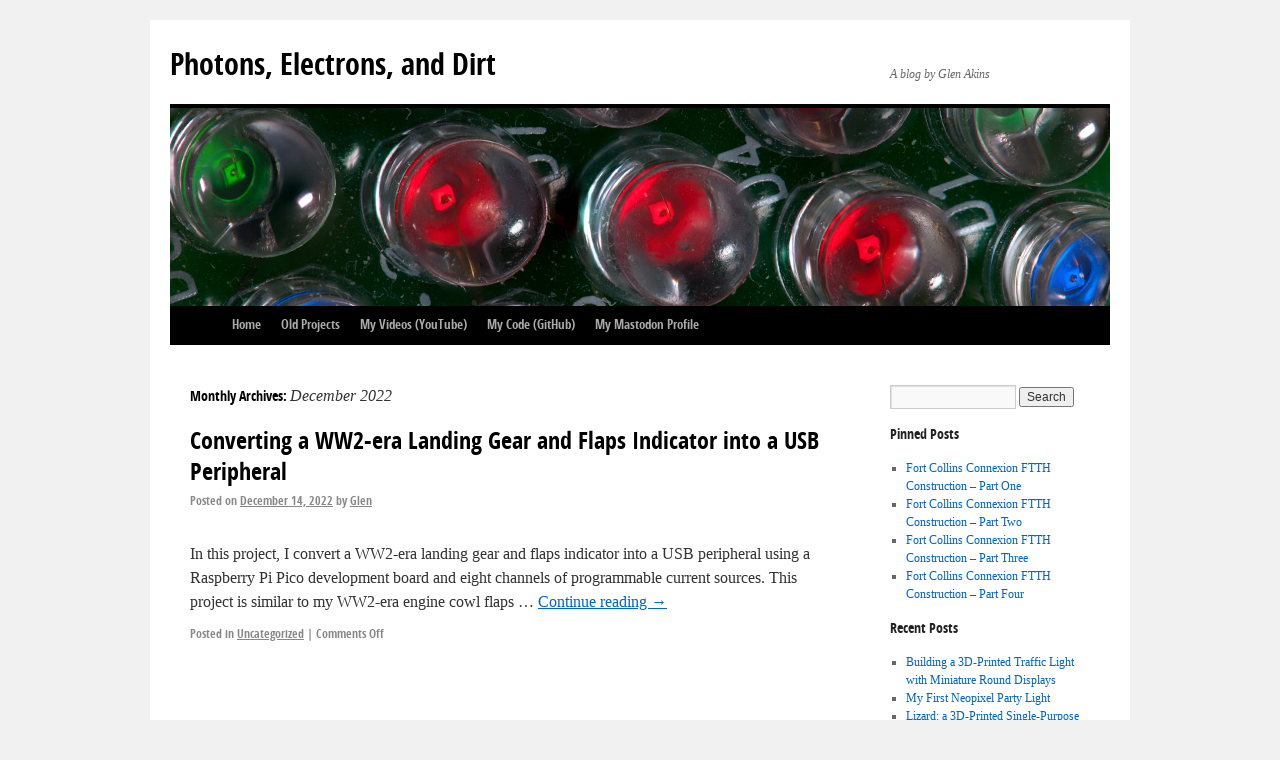

--- FILE ---
content_type: text/html; charset=UTF-8
request_url: https://bikerglen.com/blog/2022/12/
body_size: 4012
content:
<!DOCTYPE html>
<html lang="en-US">
<head>
<meta charset="UTF-8" />
<title>December | 2022 | Photons, Electrons, and Dirt</title>
<link rel="profile" href="http://gmpg.org/xfn/11" />
<link rel="stylesheet" type="text/css" media="all" href="https://bikerglen.com/wp/wp-content/themes/bikerglen/style.css" />
<link rel="pingback" href="https://bikerglen.com/wp/xmlrpc.php" />
<link rel="me" href="https://mastodon.social/@bikerglen" />
<link rel="alternate" type="application/rss+xml" title="Photons, Electrons, and Dirt &raquo; Feed" href="https://bikerglen.com/blog/feed/" />
<link rel="alternate" type="application/rss+xml" title="Photons, Electrons, and Dirt &raquo; Comments Feed" href="https://bikerglen.com/blog/comments/feed/" />
		<script type="text/javascript">
			window._wpemojiSettings = {"baseUrl":"https:\/\/s.w.org\/images\/core\/emoji\/72x72\/","ext":".png","source":{"concatemoji":"https:\/\/bikerglen.com\/wp\/wp-includes\/js\/wp-emoji-release.min.js?ver=4.2.38"}};
			!function(e,n,t){var a;function o(e){var t=n.createElement("canvas"),a=t.getContext&&t.getContext("2d");return!(!a||!a.fillText)&&(a.textBaseline="top",a.font="600 32px Arial","flag"===e?(a.fillText(String.fromCharCode(55356,56812,55356,56807),0,0),3e3<t.toDataURL().length):(a.fillText(String.fromCharCode(55357,56835),0,0),0!==a.getImageData(16,16,1,1).data[0]))}function i(e){var t=n.createElement("script");t.src=e,t.type="text/javascript",n.getElementsByTagName("head")[0].appendChild(t)}t.supports={simple:o("simple"),flag:o("flag")},t.DOMReady=!1,t.readyCallback=function(){t.DOMReady=!0},t.supports.simple&&t.supports.flag||(a=function(){t.readyCallback()},n.addEventListener?(n.addEventListener("DOMContentLoaded",a,!1),e.addEventListener("load",a,!1)):(e.attachEvent("onload",a),n.attachEvent("onreadystatechange",function(){"complete"===n.readyState&&t.readyCallback()})),(a=t.source||{}).concatemoji?i(a.concatemoji):a.wpemoji&&a.twemoji&&(i(a.twemoji),i(a.wpemoji)))}(window,document,window._wpemojiSettings);
		</script>
		<style type="text/css">
img.wp-smiley,
img.emoji {
	display: inline !important;
	border: none !important;
	box-shadow: none !important;
	height: 1em !important;
	width: 1em !important;
	margin: 0 .07em !important;
	vertical-align: -0.1em !important;
	background: none !important;
	padding: 0 !important;
}
</style>
<link rel="EditURI" type="application/rsd+xml" title="RSD" href="https://bikerglen.com/wp/xmlrpc.php?rsd" />
<link rel="wlwmanifest" type="application/wlwmanifest+xml" href="https://bikerglen.com/wp/wp-includes/wlwmanifest.xml" /> 
<meta name="generator" content="WordPress 4.2.38" />
</head>

<body class="archive date">
<div id="wrapper" class="hfeed">
	<div id="header">
		<div id="masthead">
			<div id="branding" role="banner">
								<div id="site-title">
					<span>
						<a href="https://bikerglen.com/blog/" title="Photons, Electrons, and Dirt" rel="home">Photons, Electrons, and Dirt</a>
					</span>
				</div>
				<div id="site-description">A blog by Glen Akins</div>

										<img src="https://bikerglen.com/wp/wp-content/themes/bikerglen/images/header_led_940x198.jpg" width="940" height="198" alt="" />
								</div><!-- #branding -->

			<div id="access" role="navigation">
			  				<div class="skip-link screen-reader-text"><a href="#content" title="Skip to content">Skip to content</a></div>
								<div class="menu-header"><ul id="menu-projects" class="menu"><li id="menu-item-35" class="menu-item menu-item-type-custom menu-item-object-custom menu-item-35"><a href="http://bikerglen.com/blog">Home</a></li>
<li id="menu-item-36" class="menu-item menu-item-type-custom menu-item-object-custom menu-item-36"><a href="http://bikerglen.com/projects/">Old Projects</a></li>
<li id="menu-item-37" class="menu-item menu-item-type-custom menu-item-object-custom menu-item-37"><a href="http://youtube.com/ktmglen">My Videos (YouTube)</a></li>
<li id="menu-item-41" class="menu-item menu-item-type-custom menu-item-object-custom menu-item-41"><a href="http://github.com/bikerglen">My Code (GitHub)</a></li>
<li id="menu-item-3933" class="menu-item menu-item-type-custom menu-item-object-custom menu-item-3933"><a href="https://mastodon.social/@bikerglen">My Mastodon Profile</a></li>
</ul></div>			</div><!-- #access -->
		</div><!-- #masthead -->
	</div><!-- #header -->

	<div id="main">

		<div id="container">
			<div id="content" role="main">


			<h1 class="page-title">
				Monthly Archives: <span>December 2022</span>			</h1>






			<div id="post-3763" class="post-3763 post type-post status-publish format-standard has-post-thumbnail hentry category-uncategorized">
			<h2 class="entry-title"><a href="https://bikerglen.com/blog/ww2-landing-gear-flaps-indicator/" title="Permalink to Converting a WW2-era Landing Gear and Flaps Indicator into a USB Peripheral" rel="bookmark">Converting a WW2-era Landing Gear and Flaps Indicator into a USB Peripheral</a></h2>

			<div class="entry-meta">
				<span class="meta-prep meta-prep-author">Posted on</span> <a href="https://bikerglen.com/blog/ww2-landing-gear-flaps-indicator/" title="1:36 am" rel="bookmark"><span class="entry-date">December 14, 2022</span></a> <span class="meta-sep">by</span> <span class="author vcard"><a class="url fn n" href="https://bikerglen.com/blog/author/glen/" title="View all posts by Glen">Glen</a></span>			</div><!-- .entry-meta -->

				<div class="entry-summary">
				<p>In this project, I convert a WW2-era landing gear and flaps indicator into a USB peripheral using a Raspberry Pi Pico development board and eight channels of programmable current sources. This project is similar to my WW2-era engine cowl flaps &hellip; <a href="https://bikerglen.com/blog/ww2-landing-gear-flaps-indicator/">Continue reading <span class="meta-nav">&rarr;</span></a></p>
			</div><!-- .entry-summary -->
	
			<div class="entry-utility">
									<span class="cat-links">
						<span class="entry-utility-prep entry-utility-prep-cat-links">Posted in</span> <a href="https://bikerglen.com/blog/category/uncategorized/" rel="category tag">Uncategorized</a>					</span>
					<span class="meta-sep">|</span>
												<span class="comments-link"><span>Comments Off<span class="screen-reader-text"> on Converting a WW2-era Landing Gear and Flaps Indicator into a USB Peripheral</span></span></span>
							</div><!-- .entry-utility -->
		</div><!-- #post-## -->

		
	


			</div><!-- #content -->
		</div><!-- #container -->


		<div id="primary" class="widget-area" role="complementary">
			<ul class="xoxo">

<li id="search-2" class="widget-container widget_search"><form role="search" method="get" id="searchform" class="searchform" action="https://bikerglen.com/blog/">
				<div>
					<label class="screen-reader-text" for="s">Search for:</label>
					<input type="text" value="" name="s" id="s" />
					<input type="submit" id="searchsubmit" value="Search" />
				</div>
			</form></li><li id="text-2" class="widget-container widget_text"><h3 class="widget-title">Pinned Posts</h3>			<div class="textwidget"><ul>
<li><a href="https://bikerglen.com/blog/fort-collins-connexion-ftth-construction/">Fort Collins Connexion FTTH Construction – Part One</a></li>
<li><a href="https://bikerglen.com/blog/fort-collins-ftth-construction-part-two/">Fort Collins Connexion FTTH Construction – Part Two</a></li>
<li><a href="https://bikerglen.com/blog/fort-collins-connexion-ftth-part-three/">Fort Collins Connexion FTTH Construction – Part Three</a></li>
<li><a href="https://bikerglen.com/blog/fort-collins-connexion-ftth-part-four/">Fort Collins Connexion FTTH Construction – Part Four</a></li>
</ul></div>
		</li>		<li id="recent-posts-2" class="widget-container widget_recent_entries">		<h3 class="widget-title">Recent Posts</h3>		<ul>
					<li>
				<a href="https://bikerglen.com/blog/3d-printed-traffic-light-with-mini-round-displays/">Building a 3D-Printed Traffic Light with Miniature Round Displays</a>
						</li>
					<li>
				<a href="https://bikerglen.com/blog/my-first-neopixel-party-light/">My First Neopixel Party Light</a>
						</li>
					<li>
				<a href="https://bikerglen.com/blog/lizard-3d-printed-single-purpose-soundboard/">Lizard: a 3D-Printed Single-Purpose Soundboard</a>
						</li>
					<li>
				<a href="https://bikerglen.com/blog/building-a-battery-powered-zigbee-gate-sensor/">Building a Battery-Powered Zigbee Gate Sensor with the nRF52840</a>
						</li>
					<li>
				<a href="https://bikerglen.com/blog/building-battery-powered-zigbee-buttons/">Building Battery-Powered Zigbee Buttons with the nRF52840</a>
						</li>
				</ul>
		</li><li id="recent-comments-2" class="widget-container widget_recent_comments"><h3 class="widget-title">Recent Comments</h3><ul id="recentcomments"></ul></li><li id="archives-2" class="widget-container widget_archive"><h3 class="widget-title">Archives</h3>		<ul>
	<li><a href='https://bikerglen.com/blog/2026/01/'>January 2026</a></li>
	<li><a href='https://bikerglen.com/blog/2025/12/'>December 2025</a></li>
	<li><a href='https://bikerglen.com/blog/2025/10/'>October 2025</a></li>
	<li><a href='https://bikerglen.com/blog/2024/06/'>June 2024</a></li>
	<li><a href='https://bikerglen.com/blog/2024/04/'>April 2024</a></li>
	<li><a href='https://bikerglen.com/blog/2024/01/'>January 2024</a></li>
	<li><a href='https://bikerglen.com/blog/2023/12/'>December 2023</a></li>
	<li><a href='https://bikerglen.com/blog/2023/11/'>November 2023</a></li>
	<li><a href='https://bikerglen.com/blog/2023/06/'>June 2023</a></li>
	<li><a href='https://bikerglen.com/blog/2023/05/'>May 2023</a></li>
	<li><a href='https://bikerglen.com/blog/2023/02/'>February 2023</a></li>
	<li><a href='https://bikerglen.com/blog/2023/01/'>January 2023</a></li>
	<li><a href='https://bikerglen.com/blog/2022/12/'>December 2022</a></li>
	<li><a href='https://bikerglen.com/blog/2022/11/'>November 2022</a></li>
	<li><a href='https://bikerglen.com/blog/2022/01/'>January 2022</a></li>
	<li><a href='https://bikerglen.com/blog/2021/08/'>August 2021</a></li>
	<li><a href='https://bikerglen.com/blog/2021/05/'>May 2021</a></li>
	<li><a href='https://bikerglen.com/blog/2021/02/'>February 2021</a></li>
	<li><a href='https://bikerglen.com/blog/2020/12/'>December 2020</a></li>
	<li><a href='https://bikerglen.com/blog/2020/11/'>November 2020</a></li>
	<li><a href='https://bikerglen.com/blog/2020/06/'>June 2020</a></li>
	<li><a href='https://bikerglen.com/blog/2020/04/'>April 2020</a></li>
	<li><a href='https://bikerglen.com/blog/2020/03/'>March 2020</a></li>
	<li><a href='https://bikerglen.com/blog/2020/02/'>February 2020</a></li>
	<li><a href='https://bikerglen.com/blog/2020/01/'>January 2020</a></li>
	<li><a href='https://bikerglen.com/blog/2019/12/'>December 2019</a></li>
	<li><a href='https://bikerglen.com/blog/2019/11/'>November 2019</a></li>
	<li><a href='https://bikerglen.com/blog/2019/10/'>October 2019</a></li>
	<li><a href='https://bikerglen.com/blog/2019/09/'>September 2019</a></li>
	<li><a href='https://bikerglen.com/blog/2019/06/'>June 2019</a></li>
	<li><a href='https://bikerglen.com/blog/2019/05/'>May 2019</a></li>
	<li><a href='https://bikerglen.com/blog/2019/04/'>April 2019</a></li>
	<li><a href='https://bikerglen.com/blog/2019/03/'>March 2019</a></li>
	<li><a href='https://bikerglen.com/blog/2018/05/'>May 2018</a></li>
	<li><a href='https://bikerglen.com/blog/2018/04/'>April 2018</a></li>
	<li><a href='https://bikerglen.com/blog/2018/03/'>March 2018</a></li>
	<li><a href='https://bikerglen.com/blog/2018/02/'>February 2018</a></li>
	<li><a href='https://bikerglen.com/blog/2017/10/'>October 2017</a></li>
	<li><a href='https://bikerglen.com/blog/2017/07/'>July 2017</a></li>
	<li><a href='https://bikerglen.com/blog/2017/04/'>April 2017</a></li>
	<li><a href='https://bikerglen.com/blog/2015/05/'>May 2015</a></li>
	<li><a href='https://bikerglen.com/blog/2015/04/'>April 2015</a></li>
	<li><a href='https://bikerglen.com/blog/2014/06/'>June 2014</a></li>
	<li><a href='https://bikerglen.com/blog/2014/05/'>May 2014</a></li>
	<li><a href='https://bikerglen.com/blog/2014/04/'>April 2014</a></li>
	<li><a href='https://bikerglen.com/blog/2012/07/'>July 2012</a></li>
		</ul>
</li><li id="categories-2" class="widget-container widget_categories"><h3 class="widget-title">Categories</h3>		<ul>
	<li class="cat-item cat-item-15"><a href="https://bikerglen.com/blog/category/3d-cadcam/" >3D CAD/CAM</a>
</li>
	<li class="cat-item cat-item-18"><a href="https://bikerglen.com/blog/category/3d-cadcam/3d-printing-3d-cadcam/" >3D Printing</a>
</li>
	<li class="cat-item cat-item-23"><a href="https://bikerglen.com/blog/category/arduino/" >Arduino</a>
</li>
	<li class="cat-item cat-item-13"><a href="https://bikerglen.com/blog/category/beaglebone-black/" >BeagleBone Black</a>
</li>
	<li class="cat-item cat-item-32"><a href="https://bikerglen.com/blog/category/3d-cadcam/cnc-milling/" >CNC Milling</a>
</li>
	<li class="cat-item cat-item-33"><a href="https://bikerglen.com/blog/category/lighting/dmx-art-net/" >DMX / Art-Net</a>
</li>
	<li class="cat-item cat-item-37"><a href="https://bikerglen.com/blog/category/ethernet/" >Ethernet</a>
</li>
	<li class="cat-item cat-item-12"><a href="https://bikerglen.com/blog/category/fpga/" >FPGA</a>
</li>
	<li class="cat-item cat-item-22"><a href="https://bikerglen.com/blog/category/3d-cadcam/fusion-360/" >Fusion 360</a>
</li>
	<li class="cat-item cat-item-14"><a href="https://bikerglen.com/blog/category/lighting/led-matrix/" >LED Matrix</a>
</li>
	<li class="cat-item cat-item-10"><a href="https://bikerglen.com/blog/category/lighting/" >Lighting</a>
</li>
	<li class="cat-item cat-item-24"><a href="https://bikerglen.com/blog/category/machine-vision/" >Machine Vision</a>
</li>
	<li class="cat-item cat-item-27"><a href="https://bikerglen.com/blog/category/matlab/" >Matlab</a>
</li>
	<li class="cat-item cat-item-28"><a href="https://bikerglen.com/blog/category/microchip/" >Microchip</a>
</li>
	<li class="cat-item cat-item-29"><a href="https://bikerglen.com/blog/category/microchip/pic18/" >PIC18</a>
</li>
	<li class="cat-item cat-item-30"><a href="https://bikerglen.com/blog/category/microchip/pic24/" >PIC24</a>
</li>
	<li class="cat-item cat-item-36"><a href="https://bikerglen.com/blog/category/ethernet/poe/" >Power over Ethernet (PoE)</a>
</li>
	<li class="cat-item cat-item-11"><a href="https://bikerglen.com/blog/category/lighting/rgb-led/" >RGB LED</a>
</li>
	<li class="cat-item cat-item-20"><a href="https://bikerglen.com/blog/category/robotics/" >Robotics</a>
</li>
	<li class="cat-item cat-item-38"><a href="https://bikerglen.com/blog/category/microchip/samd21/" >SAMD21</a>
</li>
	<li class="cat-item cat-item-16"><a href="https://bikerglen.com/blog/category/3d-cadcam/sketchup/" >SketchUp</a>
</li>
	<li class="cat-item cat-item-19"><a href="https://bikerglen.com/blog/category/teardowns/" >Teardowns</a>
</li>
	<li class="cat-item cat-item-3"><a href="https://bikerglen.com/blog/category/trailview/" >Trailview</a>
</li>
	<li class="cat-item cat-item-6"><a href="https://bikerglen.com/blog/category/trailview/trailview-software/" >Trailview Software</a>
</li>
	<li class="cat-item cat-item-1"><a href="https://bikerglen.com/blog/category/uncategorized/" >Uncategorized</a>
</li>
	<li class="cat-item cat-item-34"><a href="https://bikerglen.com/blog/category/usb/" >USB</a>
</li>
	<li class="cat-item cat-item-35"><a href="https://bikerglen.com/blog/category/usb/usb-hid/" >USB Human Interface Device (HID)</a>
</li>
		</ul>
</li><li id="meta-2" class="widget-container widget_meta"><h3 class="widget-title">Meta</h3>			<ul>
						<li><a href="https://bikerglen.com/wp/wp-login.php">Log in</a></li>
			<li><a href="https://bikerglen.com/blog/feed/">Entries <abbr title="Really Simple Syndication">RSS</abbr></a></li>
			<li><a href="https://bikerglen.com/blog/comments/feed/">Comments <abbr title="Really Simple Syndication">RSS</abbr></a></li>
<li><a href="https://wordpress.org/" title="Powered by WordPress, state-of-the-art semantic personal publishing platform.">WordPress.org</a></li>			</ul>
</li>			</ul>
		</div><!-- #primary .widget-area -->

	</div><!-- #main -->

	<div id="footer" role="contentinfo">
		<div id="colophon">



			<div id="site-info">
				<a href="https://bikerglen.com/blog/" title="Photons, Electrons, and Dirt" rel="home">
					Photons, Electrons, and Dirt				</a>
			</div><!-- #site-info -->

			<div id="site-generator">
								<a href="http://wordpress.org/" title="Semantic Personal Publishing Platform" rel="generator">Proudly powered by WordPress.</a>
			</div><!-- #site-generator -->

		</div><!-- #colophon -->
	</div><!-- #footer -->

</div><!-- #wrapper -->

</body>
</html>

<!-- Page generated by LiteSpeed Cache 3.6.4 on 2026-01-28 02:34:10 -->